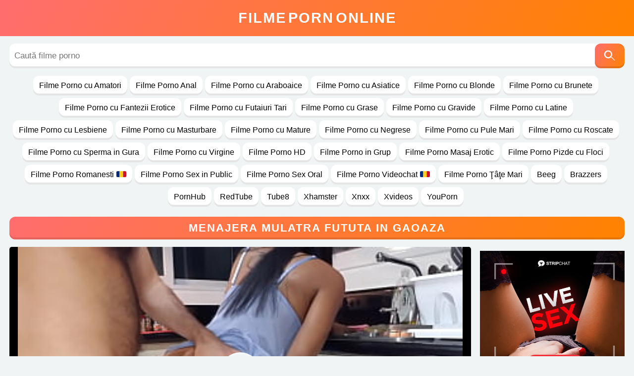

--- FILE ---
content_type: text/html; charset=UTF-8
request_url: https://filmepornonline.org/menajera-mulatra-fututa-in-gaoaza.html
body_size: 11177
content:
<!DOCTYPE html><html lang="ro" translate="no"><head><meta charset="UTF-8"><title>Menajera mulatra fututa in gaoaza</title><meta name="viewport" content="width=device-width, initial-scale=1"><link rel="icon" href="https://filmepornonline.org/favicon.ico" type="image/x-icon" /><style> body{font-family:sans-serif,arial;background:#f0f4f5;color:#000;margin:0;padding:0;min-width:320px}a{color:#000;text-decoration:none}*{-webkit-box-sizing:border-box;-moz-box-sizing:border-box;box-sizing:border-box}ul,li,ol,dl,dt,dd,h2{padding:0;margin:0;list-style-type:none}h3{text-align:center;border-bottom:3px solid #ffffff;padding:5px 0 12px}input,button{font-family:sans-serif,arial;color:#000;font-size:17px}img{border:0}.logo{margin:0;padding:20px 0;background:linear-gradient(120deg,#ff6d6e,#ff8300);text-align:center}.logo a{width:max-content;display:block;margin:auto;color:#fff;text-transform:uppercase;letter-spacing:2px;font-weight:600;font-size:29px}.logo b{color:#fff;margin:0 4px;font-weight:600}.mxw{width:97%;max-width:1440px}.src{display:flex;margin:15px auto;background:#fff;border-radius:12px;overflow:hidden;box-shadow:inset 0px -4px 0 rgba(0,0,0,.1)}.src input{width:100%;border:0;background:transparent;padding:15px 10px;outline:none}.src button{border:0;background:linear-gradient(120deg,#ff6d6e,#ff8300);padding:10px 15px;color:#fff;box-shadow:inset 0px -4px 0 rgb(0 0 0 / 10%);display:inline-flex;cursor:pointer;border-radius:12px;font-size:15px;font-weight:600}#searchsubmit .icon-search{width:30px;height:30px;display:inline-block;fill:#fff;position:relative}.mban{display:none}.content .vcm{display:none}.content{display:block;margin:15px auto}.content .nn{display:block;margin-bottom:15px;text-align:center}.content .nn li{display:inline-block;margin-right:5px;margin-bottom:5px}.content .nn li a{display:block;padding:11px 12px;background:#fff;box-shadow:inset 0px -4px 0 rgba(0,0,0,.1);border-radius:12px;font-size:16px}.content .nn li a:hover{color:#fff;background:linear-gradient(120deg,#ff6d6e,#ff8300)}.content h1,.content .title{display:block;margin:0;margin-bottom:15px;background:linear-gradient(120deg,#ff6d6e,#ff8300);color:#fff;border-radius:12px;padding:10px;font-size:22px;text-align:center;box-shadow:inset 0px -4px 0 rgba(0,0,0,.1);text-transform:uppercase;letter-spacing:2px;font-weight:600}.content .videos{display:flex;flex-wrap:wrap}.content .videos article{flex:1 0 calc(20% - 36px);max-width:calc(20% - 8px);margin-right:4px;margin-left:4px;margin-bottom:10px;background:#fff;border-radius:5px;box-shadow:inset 0px -4px 0 rgba(0,0,0,.1)}.content .videos div{display:block}.content .videos article a{display:block}.content .videos figure{margin:0;position:relative;overflow:hidden;height:160px;border-radius:5px 5px 0 0}.content .videos figure .hd{position:absolute;z-index:1;left:5px;top:5px;background:linear-gradient(120deg,#ff6d6e,#ff8300);padding:1px 4px;border-radius:3px;font-size:12px;color:#fff;font-weight:600}.content .videos figure img{position:absolute;width:100%;height:100%;left:50%;top:50%;transform:translateY(-50%) translateX(-50%);object-fit:cover}.content .videos header{padding:0 10px 10px 10px}.content .videos .h2{display:block;font-size:15px;margin-top:10px;height:51px;text-overflow:ellipsis;overflow:hidden}.content .videos .h2 a{font-weight:600}.content .videos p{margin-top:7px;margin-bottom:0}.content .videos p a{font-size:14px}.pagination{display:block;text-align:center;font-size:14px}.pagination a,.pagination span{color:#000;display:inline-block;font-size:14px;padding:15px 2px;text-align:center;background:#fff;margin-right:5px;margin-top:5px;border-radius:12px;width:47px;box-shadow:inset 0px -4px 0 rgba(0,0,0,.1)}.pagination .current,.pagination a:hover{background:linear-gradient(120deg,#ff6d6e,#ff8300);color:#fff}.msg{display:block;background:#fff;padding:40px 5px;text-align:center;border-radius:5px}.content .video{display:flex}.content .video article{width:calc(100% - 310px)}.content .video aside{width:300px;margin-left:10px;position:relative;z-index:9999}.content .info{display:block;margin-bottom:15px}.content .info p{margin-top:0;margin-bottom:0}.content .info b{background:linear-gradient(120deg,#ff6d6e,#ff8300);border-radius:12px;padding:9px 15px;font-size:15px;box-shadow:inset 0px -4px 0 rgba(0,0,0,.1);margin-right:7px;color:#fff;display:inline-block;margin-bottom:7px}.content .info b:nth-child(2){background:#fff;color:#000;font-weight:400}.content .info a{background:#fff;border-radius:12px;padding:9px 15px;font-size:15px;box-shadow:inset 0px -4px 0 rgba(0,0,0,.1);margin-right:7px;margin-bottom:7px;display:inline-block}.content .info a:hover{background:linear-gradient(120deg,#ff6d6e,#ff8300);color:#fff}.plr{position:relative;background:#000;display:block;width:100%;height:505px;border-radius:5px;margin-bottom:15px;overflow:hidden}#mv{position:absolute;top:0;left:0;width:100%;height:100%}.plr iframe{position:absolute;top:0;left:0;width:100%;height:100%;border:0}#play{position:absolute;left:50%;top:50%;transform:translate(-50%,-50%);width:80px;height:80px;background:#f0f4f5;border-radius:50%;border:4px solid rgba(255,255,255,0.3);cursor:pointer;transition:all 0.3s cubic-bezier(0.4,0,0.2,1);display:flex;align-items:center;justify-content:center}#play:before{content:'';width:0;height:0;border-style:solid;border-width:19px 0 19px 34px;border-color:transparent transparent transparent #000;margin-left:4px}@media screen and (max-width:800px){.plr{height:360px}}@media screen and (max-width:515px){.plr{height:300px}}footer{padding:20px 0;background:linear-gradient(120deg,#ff6d6e,#ff8300);color:#fff;text-shadow:2px 2px 0 rgba(0,0,0,.2)}footer .box{display:block;margin:auto}footer ul{display:flex;margin-bottom:15px}footer ul li{width:100%;margin-right:5px}footer ul li a{display:block;padding:10px;text-align:center;font-size:20px;color:#fff;font-weight:600;text-transform:uppercase}footer b{display:block;text-align:center;font-size:16px;color:#fff;line-height:1.3}footer p{margin-top:15px;margin-bottom:0;text-align:center;font-size:18px;font-weight:600}@media screen and (max-width:1100px){.content .videos article{flex:1 0 calc(25% - 30px);max-width:calc(25% - 10px)}}@media screen and (max-width:990px){.content .vcm{display:block;background:linear-gradient(120deg,#ff6d6e,#ff8300);color:#fff;border-radius:12px;box-shadow:inset 0px -4px 0 rgba(0,0,0,.1);padding:10px;font-weight:600;font-size:22px;cursor:pointer;margin-bottom:15px;text-align:center}.content .vcm:before{content:"☰ Categorii";display:block}.content .nn{display:none}.content .nn.on{display:block}.content .nn li a{padding:10px 9px;font-size:13px}.mban{display:block;height:105px;overflow:hidden;margin-bottom:20px}.mban iframe{width:-webkit-fill-available;display:block;margin:auto;position:relative;z-index:9999}.content .video{display:block}.content .video article{width:100%}.content .video aside{display:none}}@media screen and (max-width:880px){.content .videos article{flex:1 0 calc(33.333% - 20px);max-width:calc(33.333% - 10px)}footer ul{display:block}footer ul li{margin-right:0}footer ul li a{padding:5px}}@media screen and (max-width:700px){.content h1,.content .title{font-size:19px;letter-spacing:1px}.content .videos article{margin-right:2px;margin-left:2px;flex:1 0 calc(50% - 4px);max-width:calc(50% - 4px)}}@media screen and (max-width:440px){.content .videos article{flex:1 0 100%;max-width:100%}.content .videos figure{position:unset;overflow:unset;height:auto;border-radius:0}.content .videos figure img{display:block;position:unset;width:100%;height:auto;left:unset;top:unset;transform:unset;border-radius:5px 5px 0 0}.content .videos .h2{margin-top:10px;margin-bottom:8px;height:auto}.content .videos p{display:none}}@media screen and (max-width:360px){.logo a{letter-spacing:0}.content .videos figure{height:auto}}.bkb{display:block;text-align:center;height:250px;margin-bottom:15px}.link{color:#fe4500;font-size:20px;margin-bottom:7px;text-align:center}.flag-icon{display:inline-block;width:20px;height:12px;background:url('/wp-content/uploads/2025/03/romania.svg');background-size:cover;margin-left:5px;border-radius:2px}.flag-iconn{display:inline-block;width:24px;height:14px;background:url('/wp-content/uploads/2025/03/romania.svg');background-size:cover;margin-left:5px;border-radius:2px}.Description{text-align:center;max-width:600px;margin:0 auto}.Description p{font-size:19px;line-height:1.8;color:#000;margin-bottom:0}.Description a{display:inline-block;margin-top:15px;background:linear-gradient(120deg,#ff6d6e,#ff8300);color:#fff;text-decoration:none;font-size:19px;font-weight:600;padding:5px 10px;border-radius:12px}@media (max-width:480px){.Description{padding:5px}.Description p{font-size:17px;line-height:1.6}.Description a{font-size:17px}}@media (max-width:360px){.Description p{font-size:14px;line-height:1.6}.Description a{font-size:14px}}@media (max-width:768px){.Description *{max-width:100%}}</style><meta name="robots" content="noarchive"><meta name="description" content="Menajera mulatra fututa in gaoaza film porno gratis online xxx. Acest film porno xxx se gaseste exclusiv doar aici!" /><link rel="canonical" href="https://filmepornonline.org/menajera-mulatra-fututa-in-gaoaza.html" /><meta name="robots" content="max-image-preview:large"><link rel="preload" as="image" href="https://filmepornonline.org/wp-content/uploads/2023/11/96908.jpg" fetchpriority="high"><style id='wp-img-auto-sizes-contain-inline-css' type='text/css'>img:is([sizes=auto i],[sizes^="auto," i]){contain-intrinsic-size:3000px 1500px}</style><style id='classic-theme-styles-inline-css' type='text/css'>.wp-block-button__link{color:#fff;background-color:#32373c;border-radius:9999px;box-shadow:none;text-decoration:none;padding:calc(.667em + 2px) calc(1.333em + 2px);font-size:1.125em}.wp-block-file__button{background:#32373c;color:#fff;text-decoration:none}</style><link rel='shortlink' href='https://filmepornonline.org/?p=96908' /><style id='global-styles-inline-css' type='text/css'>:root{--wp--preset--aspect-ratio--square:1;--wp--preset--aspect-ratio--4-3:4/3;--wp--preset--aspect-ratio--3-4:3/4;--wp--preset--aspect-ratio--3-2:3/2;--wp--preset--aspect-ratio--2-3:2/3;--wp--preset--aspect-ratio--16-9:16/9;--wp--preset--aspect-ratio--9-16:9/16;--wp--preset--color--black:#000000;--wp--preset--color--cyan-bluish-gray:#abb8c3;--wp--preset--color--white:#ffffff;--wp--preset--color--pale-pink:#f78da7;--wp--preset--color--vivid-red:#cf2e2e;--wp--preset--color--luminous-vivid-orange:#ff6900;--wp--preset--color--luminous-vivid-amber:#fcb900;--wp--preset--color--light-green-cyan:#7bdcb5;--wp--preset--color--vivid-green-cyan:#00d084;--wp--preset--color--pale-cyan-blue:#8ed1fc;--wp--preset--color--vivid-cyan-blue:#0693e3;--wp--preset--color--vivid-purple:#9b51e0;--wp--preset--gradient--vivid-cyan-blue-to-vivid-purple:linear-gradient(135deg,rgb(6,147,227) 0%,rgb(155,81,224) 100%);--wp--preset--gradient--light-green-cyan-to-vivid-green-cyan:linear-gradient(135deg,rgb(122,220,180) 0%,rgb(0,208,130) 100%);--wp--preset--gradient--luminous-vivid-amber-to-luminous-vivid-orange:linear-gradient(135deg,rgb(252,185,0) 0%,rgb(255,105,0) 100%);--wp--preset--gradient--luminous-vivid-orange-to-vivid-red:linear-gradient(135deg,rgb(255,105,0) 0%,rgb(207,46,46) 100%);--wp--preset--gradient--very-light-gray-to-cyan-bluish-gray:linear-gradient(135deg,rgb(238,238,238) 0%,rgb(169,184,195) 100%);--wp--preset--gradient--cool-to-warm-spectrum:linear-gradient(135deg,rgb(74,234,220) 0%,rgb(151,120,209) 20%,rgb(207,42,186) 40%,rgb(238,44,130) 60%,rgb(251,105,98) 80%,rgb(254,248,76) 100%);--wp--preset--gradient--blush-light-purple:linear-gradient(135deg,rgb(255,206,236) 0%,rgb(152,150,240) 100%);--wp--preset--gradient--blush-bordeaux:linear-gradient(135deg,rgb(254,205,165) 0%,rgb(254,45,45) 50%,rgb(107,0,62) 100%);--wp--preset--gradient--luminous-dusk:linear-gradient(135deg,rgb(255,203,112) 0%,rgb(199,81,192) 50%,rgb(65,88,208) 100%);--wp--preset--gradient--pale-ocean:linear-gradient(135deg,rgb(255,245,203) 0%,rgb(182,227,212) 50%,rgb(51,167,181) 100%);--wp--preset--gradient--electric-grass:linear-gradient(135deg,rgb(202,248,128) 0%,rgb(113,206,126) 100%);--wp--preset--gradient--midnight:linear-gradient(135deg,rgb(2,3,129) 0%,rgb(40,116,252) 100%);--wp--preset--font-size--small:13px;--wp--preset--font-size--medium:20px;--wp--preset--font-size--large:36px;--wp--preset--font-size--x-large:42px;--wp--preset--spacing--20:0.44rem;--wp--preset--spacing--30:0.67rem;--wp--preset--spacing--40:1rem;--wp--preset--spacing--50:1.5rem;--wp--preset--spacing--60:2.25rem;--wp--preset--spacing--70:3.38rem;--wp--preset--spacing--80:5.06rem;--wp--preset--shadow--natural:6px 6px 9px rgba(0,0,0,0.2);--wp--preset--shadow--deep:12px 12px 50px rgba(0,0,0,0.4);--wp--preset--shadow--sharp:6px 6px 0px rgba(0,0,0,0.2);--wp--preset--shadow--outlined:6px 6px 0px -3px rgb(255,255,255),6px 6px rgb(0,0,0);--wp--preset--shadow--crisp:6px 6px 0px rgb(0,0,0)}:where(.is-layout-flex){gap:0.5em}:where(.is-layout-grid){gap:0.5em}body .is-layout-flex{display:flex}.is-layout-flex{flex-wrap:wrap;align-items:center}.is-layout-flex >:is(*,div){margin:0}body .is-layout-grid{display:grid}.is-layout-grid >:is(*,div){margin:0}:where(.wp-block-columns.is-layout-flex){gap:2em}:where(.wp-block-columns.is-layout-grid){gap:2em}:where(.wp-block-post-template.is-layout-flex){gap:1.25em}:where(.wp-block-post-template.is-layout-grid){gap:1.25em}.has-black-color{color:var(--wp--preset--color--black) !important}.has-cyan-bluish-gray-color{color:var(--wp--preset--color--cyan-bluish-gray) !important}.has-white-color{color:var(--wp--preset--color--white) !important}.has-pale-pink-color{color:var(--wp--preset--color--pale-pink) !important}.has-vivid-red-color{color:var(--wp--preset--color--vivid-red) !important}.has-luminous-vivid-orange-color{color:var(--wp--preset--color--luminous-vivid-orange) !important}.has-luminous-vivid-amber-color{color:var(--wp--preset--color--luminous-vivid-amber) !important}.has-light-green-cyan-color{color:var(--wp--preset--color--light-green-cyan) !important}.has-vivid-green-cyan-color{color:var(--wp--preset--color--vivid-green-cyan) !important}.has-pale-cyan-blue-color{color:var(--wp--preset--color--pale-cyan-blue) !important}.has-vivid-cyan-blue-color{color:var(--wp--preset--color--vivid-cyan-blue) !important}.has-vivid-purple-color{color:var(--wp--preset--color--vivid-purple) !important}.has-black-background-color{background-color:var(--wp--preset--color--black) !important}.has-cyan-bluish-gray-background-color{background-color:var(--wp--preset--color--cyan-bluish-gray) !important}.has-white-background-color{background-color:var(--wp--preset--color--white) !important}.has-pale-pink-background-color{background-color:var(--wp--preset--color--pale-pink) !important}.has-vivid-red-background-color{background-color:var(--wp--preset--color--vivid-red) !important}.has-luminous-vivid-orange-background-color{background-color:var(--wp--preset--color--luminous-vivid-orange) !important}.has-luminous-vivid-amber-background-color{background-color:var(--wp--preset--color--luminous-vivid-amber) !important}.has-light-green-cyan-background-color{background-color:var(--wp--preset--color--light-green-cyan) !important}.has-vivid-green-cyan-background-color{background-color:var(--wp--preset--color--vivid-green-cyan) !important}.has-pale-cyan-blue-background-color{background-color:var(--wp--preset--color--pale-cyan-blue) !important}.has-vivid-cyan-blue-background-color{background-color:var(--wp--preset--color--vivid-cyan-blue) !important}.has-vivid-purple-background-color{background-color:var(--wp--preset--color--vivid-purple) !important}.has-black-border-color{border-color:var(--wp--preset--color--black) !important}.has-cyan-bluish-gray-border-color{border-color:var(--wp--preset--color--cyan-bluish-gray) !important}.has-white-border-color{border-color:var(--wp--preset--color--white) !important}.has-pale-pink-border-color{border-color:var(--wp--preset--color--pale-pink) !important}.has-vivid-red-border-color{border-color:var(--wp--preset--color--vivid-red) !important}.has-luminous-vivid-orange-border-color{border-color:var(--wp--preset--color--luminous-vivid-orange) !important}.has-luminous-vivid-amber-border-color{border-color:var(--wp--preset--color--luminous-vivid-amber) !important}.has-light-green-cyan-border-color{border-color:var(--wp--preset--color--light-green-cyan) !important}.has-vivid-green-cyan-border-color{border-color:var(--wp--preset--color--vivid-green-cyan) !important}.has-pale-cyan-blue-border-color{border-color:var(--wp--preset--color--pale-cyan-blue) !important}.has-vivid-cyan-blue-border-color{border-color:var(--wp--preset--color--vivid-cyan-blue) !important}.has-vivid-purple-border-color{border-color:var(--wp--preset--color--vivid-purple) !important}.has-vivid-cyan-blue-to-vivid-purple-gradient-background{background:var(--wp--preset--gradient--vivid-cyan-blue-to-vivid-purple) !important}.has-light-green-cyan-to-vivid-green-cyan-gradient-background{background:var(--wp--preset--gradient--light-green-cyan-to-vivid-green-cyan) !important}.has-luminous-vivid-amber-to-luminous-vivid-orange-gradient-background{background:var(--wp--preset--gradient--luminous-vivid-amber-to-luminous-vivid-orange) !important}.has-luminous-vivid-orange-to-vivid-red-gradient-background{background:var(--wp--preset--gradient--luminous-vivid-orange-to-vivid-red) !important}.has-very-light-gray-to-cyan-bluish-gray-gradient-background{background:var(--wp--preset--gradient--very-light-gray-to-cyan-bluish-gray) !important}.has-cool-to-warm-spectrum-gradient-background{background:var(--wp--preset--gradient--cool-to-warm-spectrum) !important}.has-blush-light-purple-gradient-background{background:var(--wp--preset--gradient--blush-light-purple) !important}.has-blush-bordeaux-gradient-background{background:var(--wp--preset--gradient--blush-bordeaux) !important}.has-luminous-dusk-gradient-background{background:var(--wp--preset--gradient--luminous-dusk) !important}.has-pale-ocean-gradient-background{background:var(--wp--preset--gradient--pale-ocean) !important}.has-electric-grass-gradient-background{background:var(--wp--preset--gradient--electric-grass) !important}.has-midnight-gradient-background{background:var(--wp--preset--gradient--midnight) !important}.has-small-font-size{font-size:var(--wp--preset--font-size--small) !important}.has-medium-font-size{font-size:var(--wp--preset--font-size--medium) !important}.has-large-font-size{font-size:var(--wp--preset--font-size--large) !important}.has-x-large-font-size{font-size:var(--wp--preset--font-size--x-large) !important}</style></head><body><div class="logo"><a href="https://filmepornonline.org/" title="filme porno">Filme<b>Porn</b>Online</a></div><form method="get" action="https://filmepornonline.org/" class="src mxw"><input name="s" type="text" placeholder="Caută filme porno"><button id="searchsubmit" type="submit" aria-label="Caută"> <svg class="icon-search" viewBox="0 0 24 24"> <path d="M15.5 14h-.79l-.28-.27A6.471 6.471 0 0016 9.5 6.5 6.5 0 109.5 16c1.61 0 3.09-.59 4.23-1.57l.27.28h.79l5 4.99L20.49 19l-4.99-5zm-6 0C7.01 14 5 11.99 5 9.5S7.01 5 9.5 5 14 7.01 14 9.5 11.99 14 9.5 14z"/> </svg> </button></form><div class="content mxw"><div class="vcm" onclick="nav()"></div><ul class="nn"><li id="menu-item-62553" class="menu-item menu-item-type-taxonomy menu-item-object-category menu-item-62553"><a href="https://filmepornonline.org/categoria/amatori">Filme Porno cu Amatori</a></li><li id="menu-item-62552" class="menu-item menu-item-type-taxonomy menu-item-object-category current-post-ancestor current-menu-parent current-post-parent menu-item-62552"><a href="https://filmepornonline.org/categoria/anal">Filme Porno Anal</a></li><li id="menu-item-62554" class="menu-item menu-item-type-taxonomy menu-item-object-category menu-item-62554"><a href="https://filmepornonline.org/categoria/araboaice">Filme Porno cu Araboaice</a></li><li id="menu-item-62555" class="menu-item menu-item-type-taxonomy menu-item-object-category menu-item-62555"><a href="https://filmepornonline.org/categoria/asiatice">Filme Porno cu Asiatice</a></li><li id="menu-item-62556" class="menu-item menu-item-type-taxonomy menu-item-object-category menu-item-62556"><a href="https://filmepornonline.org/categoria/blonde">Filme Porno cu Blonde</a></li><li id="menu-item-62557" class="menu-item menu-item-type-taxonomy menu-item-object-category menu-item-62557"><a href="https://filmepornonline.org/categoria/brunete">Filme Porno cu Brunete</a></li><li id="menu-item-62558" class="menu-item menu-item-type-taxonomy menu-item-object-category menu-item-62558"><a href="https://filmepornonline.org/categoria/fantezii-erotice">Filme Porno cu Fantezii Erotice</a></li><li id="menu-item-62559" class="menu-item menu-item-type-taxonomy menu-item-object-category menu-item-62559"><a href="https://filmepornonline.org/categoria/futaiuri-tari">Filme Porno cu Futaiuri Tari</a></li><li id="menu-item-62560" class="menu-item menu-item-type-taxonomy menu-item-object-category menu-item-62560"><a href="https://filmepornonline.org/categoria/grase">Filme Porno cu Grase</a></li><li id="menu-item-62561" class="menu-item menu-item-type-taxonomy menu-item-object-category menu-item-62561"><a href="https://filmepornonline.org/categoria/gravide">Filme Porno cu Gravide</a></li><li id="menu-item-62562" class="menu-item menu-item-type-taxonomy menu-item-object-category menu-item-62562"><a href="https://filmepornonline.org/categoria/latine">Filme Porno cu Latine</a></li><li id="menu-item-62563" class="menu-item menu-item-type-taxonomy menu-item-object-category menu-item-62563"><a href="https://filmepornonline.org/categoria/lesbiene">Filme Porno cu Lesbiene</a></li><li id="menu-item-62564" class="menu-item menu-item-type-taxonomy menu-item-object-category menu-item-62564"><a href="https://filmepornonline.org/categoria/masturbare">Filme Porno cu Masturbare</a></li><li id="menu-item-62565" class="menu-item menu-item-type-taxonomy menu-item-object-category menu-item-62565"><a href="https://filmepornonline.org/categoria/mature">Filme Porno cu Mature</a></li><li id="menu-item-62566" class="menu-item menu-item-type-taxonomy menu-item-object-category menu-item-62566"><a href="https://filmepornonline.org/categoria/negrese">Filme Porno cu Negrese</a></li><li id="menu-item-62567" class="menu-item menu-item-type-taxonomy menu-item-object-category menu-item-62567"><a href="https://filmepornonline.org/categoria/pule-mari">Filme Porno cu Pule Mari</a></li><li id="menu-item-62568" class="menu-item menu-item-type-taxonomy menu-item-object-category menu-item-62568"><a href="https://filmepornonline.org/categoria/roscate">Filme Porno cu Roscate</a></li><li id="menu-item-62569" class="menu-item menu-item-type-taxonomy menu-item-object-category menu-item-62569"><a href="https://filmepornonline.org/categoria/sperma-in-gura">Filme Porno cu Sperma in Gura</a></li><li id="menu-item-62570" class="menu-item menu-item-type-taxonomy menu-item-object-category menu-item-62570"><a href="https://filmepornonline.org/categoria/virgine">Filme Porno cu Virgine</a></li><li id="menu-item-62571" class="menu-item menu-item-type-taxonomy menu-item-object-category menu-item-62571"><a href="https://filmepornonline.org/categoria/hd">Filme Porno HD</a></li><li id="menu-item-62572" class="menu-item menu-item-type-taxonomy menu-item-object-category menu-item-62572"><a href="https://filmepornonline.org/categoria/grup">Filme Porno in Grup</a></li><li id="menu-item-62573" class="menu-item menu-item-type-taxonomy menu-item-object-category menu-item-62573"><a href="https://filmepornonline.org/categoria/masaj-erotic">Filme Porno Masaj Erotic</a></li><li id="menu-item-62574" class="menu-item menu-item-type-taxonomy menu-item-object-category menu-item-62574"><a href="https://filmepornonline.org/categoria/pizde-cu-floci">Filme Porno Pizde cu Floci</a></li><li id="menu-item-62575" class="menu-item menu-item-type-taxonomy menu-item-object-category menu-item-62575"><a href="https://filmepornonline.org/categoria/romanesti">Filme Porno Romanesti<span class="flag-icon"></span></a></li><li id="menu-item-62576" class="menu-item menu-item-type-taxonomy menu-item-object-category menu-item-62576"><a href="https://filmepornonline.org/categoria/sex-in-public">Filme Porno Sex in Public</a></li><li id="menu-item-62577" class="menu-item menu-item-type-taxonomy menu-item-object-category menu-item-62577"><a href="https://filmepornonline.org/categoria/sex-oral">Filme Porno Sex Oral</a></li><li id="menu-item-62579" class="menu-item menu-item-type-taxonomy menu-item-object-category menu-item-62579"><a href="https://filmepornonline.org/categoria/videochat">Filme Porno Videochat<span class="flag-icon"></span></a></li><li id="menu-item-62578" class="menu-item menu-item-type-taxonomy menu-item-object-category menu-item-62578"><a href="https://filmepornonline.org/categoria/tate-mari">Filme Porno Ţâţe Mari</a></li><li id="menu-item-62550" class="menu-item menu-item-type-taxonomy menu-item-object-category menu-item-62550"><a href="https://filmepornonline.org/categoria/beeg">Beeg</a></li><li id="menu-item-62551" class="menu-item menu-item-type-taxonomy menu-item-object-category menu-item-62551"><a href="https://filmepornonline.org/categoria/brazzers">Brazzers</a></li><li id="menu-item-62580" class="menu-item menu-item-type-taxonomy menu-item-object-category menu-item-62580"><a href="https://filmepornonline.org/categoria/pornhub">PornHub</a></li><li id="menu-item-62581" class="menu-item menu-item-type-taxonomy menu-item-object-category menu-item-62581"><a href="https://filmepornonline.org/categoria/redtube">RedTube</a></li><li id="menu-item-62582" class="menu-item menu-item-type-taxonomy menu-item-object-category menu-item-62582"><a href="https://filmepornonline.org/categoria/tube8">Tube8</a></li><li id="menu-item-62583" class="menu-item menu-item-type-taxonomy menu-item-object-category menu-item-62583"><a href="https://filmepornonline.org/categoria/xhamster">Xhamster</a></li><li id="menu-item-62584" class="menu-item menu-item-type-taxonomy menu-item-object-category current-post-ancestor current-menu-parent current-post-parent menu-item-62584"><a href="https://filmepornonline.org/categoria/xnxxx">Xnxx</a></li><li id="menu-item-62585" class="menu-item menu-item-type-taxonomy menu-item-object-category menu-item-62585"><a href="https://filmepornonline.org/categoria/xvideos">Xvideos</a></li><li id="menu-item-62586" class="menu-item menu-item-type-taxonomy menu-item-object-category menu-item-62586"><a href="https://filmepornonline.org/categoria/youporn">YouPorn</a></li></ul><div class="mban"></div><h1>Menajera mulatra fututa in gaoaza</h1><div class="video"><article><div class="plr"><video id="mv" preload="none" poster="https://filmepornonline.org/wp-content/uploads/2023/11/96908.jpg" onclick="pl()" playsinline controlsList="nodownload"></video><div id="play" onclick="pl()"></div><script>var vid = document.getElementById("mv");function setPlayer(dataVideo) {vid.src = dataVideo.video;vid.removeAttribute("onclick");vid.play();}function pl() {var getVID = function(url, callback) {document.getElementById("play").style.display = "none";var vid = new XMLHttpRequest();vid.open("POST", url, true);vid.responseType = "json";vid.onload = function() {callback(null, vid.response);};vid.send();};getVID("/vembed/?id=96908", function(err, data) {setPlayer(data);vid.setAttribute("controls", "controls")});} vid.addEventListener("contextmenu", function(e) { e.preventDefault(); return false; });</script></div><div class="mban"></div><div class="info"><p><b>Data adăugării</b><b>17-11-23</b></p><p><b>Categorie</b><a href="https://filmepornonline.org/categoria/anal" rel="category tag">Filme Porno Anal</a> <a href="https://filmepornonline.org/categoria/xnxxx" rel="category tag">Xnxx</a></p><p><b>Taguri</b><a href="https://filmepornonline.org/tag/fututa" rel="tag">fututa</a> <a href="https://filmepornonline.org/tag/gaoaza" rel="tag">gaoaza</a> <a href="https://filmepornonline.org/tag/menajera" rel="tag">menajera</a> <a href="https://filmepornonline.org/tag/mulatra" rel="tag">mulatra</a></p></div></article><aside></aside></div><h2 class="title">Filme Porno Anal Recomandate</h2><div class="videos"><article><div><figure><a href="https://filmepornonline.org/doua-tipe-la-piscina-se-ling-in-cur-si-fac-sex-cu-negru.html" title="Doua tipe la piscina se ling in cur si fac sex cu negru"><img src="https://filmepornonline.org/wp-content/uploads/2024/06/f28f43e608851c88c0c02292fa366915.jpg" alt="Doua tipe la piscina se ling in cur si fac sex cu negru" width="352" height="198" loading="lazy"></a></figure></div><header><span class="h2"><a href="https://filmepornonline.org/doua-tipe-la-piscina-se-ling-in-cur-si-fac-sex-cu-negru.html" title="Doua tipe la piscina se ling in cur si fac sex cu negru">Doua tipe la piscina se ling in cur si fac sex cu negru</a></span></header></article><article><div><figure><a href="https://filmepornonline.org/amic-cu-pula-mare-fute-anal-trei-studente.html" title="Amic cu pula mare fute anal trei studente"><img src="https://filmepornonline.org/wp-content/uploads/2025/12/74b4d8be87292e42c7286b0a62adbfcf.jpg" alt="Amic cu pula mare fute anal trei studente" width="352" height="198" loading="lazy"></a></figure></div><header><span class="h2"><a href="https://filmepornonline.org/amic-cu-pula-mare-fute-anal-trei-studente.html" title="Amic cu pula mare fute anal trei studente">Amic cu pula mare fute anal trei studente</a></span></header></article><article><div><figure><a href="https://filmepornonline.org/oral-si-anal-neprotejat-cu-ejaculare-in-gaoaza.html" title="Oral si anal neprotejat cu ejaculare in gaoaza"><img src="https://filmepornonline.org/wp-content/uploads/2024/09/59babff34eb6c330bf219144fb9c3ae7.jpg" alt="Oral si anal neprotejat cu ejaculare in gaoaza" width="352" height="198" loading="lazy"></a></figure></div><header><span class="h2"><a href="https://filmepornonline.org/oral-si-anal-neprotejat-cu-ejaculare-in-gaoaza.html" title="Oral si anal neprotejat cu ejaculare in gaoaza">Oral si anal neprotejat cu ejaculare in gaoaza</a></span></header></article><article><div><figure><a href="https://filmepornonline.org/vrea-sa-fie-largita-in-gaoaza-si-umpluta-cu-sloboz.html" title="Vrea sa fie largita in gaoaza si umpluta cu sloboz"><img src="https://filmepornonline.org/wp-content/uploads/2025/06/a4a29112f623da7f8b9c9b895a84d5e5.jpg" alt="Vrea sa fie largita in gaoaza si umpluta cu sloboz" width="352" height="198" loading="lazy"></a></figure></div><header><span class="h2"><a href="https://filmepornonline.org/vrea-sa-fie-largita-in-gaoaza-si-umpluta-cu-sloboz.html" title="Vrea sa fie largita in gaoaza si umpluta cu sloboz">Vrea sa fie largita in gaoaza si umpluta cu sloboz</a></span></header></article><article><div><figure><a href="https://filmepornonline.org/virgina-la-casting-incearca-primul-ei-anal.html" title="Virgina la casting incearca primul ei anal"><img src="https://filmepornonline.org/wp-content/uploads/2025/10/05e47e1ef9a49872ca449f5e8af48067.jpg" alt="Virgina la casting incearca primul ei anal" width="352" height="198" loading="lazy"></a></figure></div><header><span class="h2"><a href="https://filmepornonline.org/virgina-la-casting-incearca-primul-ei-anal.html" title="Virgina la casting incearca primul ei anal">Virgina la casting incearca primul ei anal</a></span></header></article><article><div><figure><a href="https://filmepornonline.org/ii-place-sa-fie-dominata-sexual-si-penetrata-anal-cu-finalizare.html" title="Ii place sa fie dominata sexual si penetrata anal cu finalizare"><img src="https://filmepornonline.org/wp-content/uploads/2024/02/99035.jpg" alt="Ii place sa fie dominata sexual si penetrata anal cu finalizare" width="352" height="198" loading="lazy"></a></figure></div><header><span class="h2"><a href="https://filmepornonline.org/ii-place-sa-fie-dominata-sexual-si-penetrata-anal-cu-finalizare.html" title="Ii place sa fie dominata sexual si penetrata anal cu finalizare">Ii place sa fie dominata sexual si penetrata anal cu finalizare</a></span></header></article><article><div><figure><a href="https://filmepornonline.org/filmata-cand-e-fututa-brutal-in-curu-mic.html" title="Filmata cand e fututa brutal in curu mic"><img src="https://filmepornonline.org/wp-content/uploads/2024/06/6c69e377428fd0e8a0eb4d36de65daa2.jpg" alt="Filmata cand e fututa brutal in curu mic" width="352" height="198" loading="lazy"></a></figure></div><header><span class="h2"><a href="https://filmepornonline.org/filmata-cand-e-fututa-brutal-in-curu-mic.html" title="Filmata cand e fututa brutal in curu mic">Filmata cand e fututa brutal in curu mic</a></span></header></article><article><div><figure><a href="https://filmepornonline.org/trezita-din-somn-cu-sex-anal-si-ejaculare.html" title="Trezita din somn cu sex anal si ejaculare"><img src="https://filmepornonline.org/wp-content/uploads/2025/12/8e7a65bc5a58d934c1df5c741cba2167.jpg" alt="Trezita din somn cu sex anal si ejaculare" width="352" height="198" loading="lazy"></a></figure></div><header><span class="h2"><a href="https://filmepornonline.org/trezita-din-somn-cu-sex-anal-si-ejaculare.html" title="Trezita din somn cu sex anal si ejaculare">Trezita din somn cu sex anal si ejaculare</a></span></header></article><article><div><figure><a href="https://filmepornonline.org/la-casting-o-pune-capra-si-o-unge-cu-ulei-pentru-sex-anal.html" title="La casting o pune capra si o unge cu ulei pentru sex anal"><img src="https://filmepornonline.org/wp-content/uploads/2024/02/98920.jpg" alt="La casting o pune capra si o unge cu ulei pentru sex anal" width="352" height="198" loading="lazy"></a></figure></div><header><span class="h2"><a href="https://filmepornonline.org/la-casting-o-pune-capra-si-o-unge-cu-ulei-pentru-sex-anal.html" title="La casting o pune capra si o unge cu ulei pentru sex anal">La casting o pune capra si o unge cu ulei pentru sex anal</a></span></header></article><article><div><figure><a href="https://filmepornonline.org/dezvirginata-anal-cu-ejaculare.html" title="Dezvirginata anal cu ejaculare"><img src="https://filmepornonline.org/wp-content/uploads/2024/12/0ab57399a4f7a1b2258f78589048c194.jpg" alt="Dezvirginata anal cu ejaculare" width="352" height="198" loading="lazy"></a></figure></div><header><span class="h2"><a href="https://filmepornonline.org/dezvirginata-anal-cu-ejaculare.html" title="Dezvirginata anal cu ejaculare">Dezvirginata anal cu ejaculare</a></span></header></article><article><div><figure><a href="https://filmepornonline.org/tanar-sedus-si-futut-de-matura-care-vrea-sex-anal.html" title="Tanar sedus si futut de matura care vrea sex anal"><img src="https://filmepornonline.org/wp-content/uploads/2024/11/c7e1797e9a43a60205b59212eb33768a.jpg" alt="Tanar sedus si futut de matura care vrea sex anal" width="352" height="198" loading="lazy"></a></figure></div><header><span class="h2"><a href="https://filmepornonline.org/tanar-sedus-si-futut-de-matura-care-vrea-sex-anal.html" title="Tanar sedus si futut de matura care vrea sex anal">Tanar sedus si futut de matura care vrea sex anal</a></span></header></article><article><div><figure><a href="https://filmepornonline.org/anal-pe-la-spate-cu-dubla-ejaculare.html" title="Anal pe la spate cu dubla ejaculare"><img src="https://filmepornonline.org/wp-content/uploads/2024/06/030196f80a407d9afaf8539833295c63.jpg" alt="Anal pe la spate cu dubla ejaculare" width="352" height="198" loading="lazy"></a></figure></div><header><span class="h2"><a href="https://filmepornonline.org/anal-pe-la-spate-cu-dubla-ejaculare.html" title="Anal pe la spate cu dubla ejaculare">Anal pe la spate cu dubla ejaculare</a></span></header></article><article><div><figure><a href="https://filmepornonline.org/femeie-maritata-are-amant-negru-cu-pula-mare-care-o-fute-in-cur.html" title="Femeie maritata are amant negru cu pula mare care o fute in cur"><img src="https://filmepornonline.org/wp-content/uploads/2025/01/91bc0af39060163591557308eb36eaa7.jpg" alt="Femeie maritata are amant negru cu pula mare care o fute in cur" width="352" height="198" loading="lazy"></a></figure></div><header><span class="h2"><a href="https://filmepornonline.org/femeie-maritata-are-amant-negru-cu-pula-mare-care-o-fute-in-cur.html" title="Femeie maritata are amant negru cu pula mare care o fute in cur">Femeie maritata are amant negru cu pula mare care o fute in cur</a></span></header></article><article><div><figure><a href="https://filmepornonline.org/senzuala-si-nimfomana-la-21-de-ani-ii-place-doar-anal.html" title="Senzuala si nimfomana la 21 de ani ii place doar anal"><img src="https://filmepornonline.org/wp-content/uploads/2026/01/f6b1b09e47c21176032297bde8e6d1e1.jpg" alt="Senzuala si nimfomana la 21 de ani ii place doar anal" width="352" height="198" loading="lazy"></a></figure></div><header><span class="h2"><a href="https://filmepornonline.org/senzuala-si-nimfomana-la-21-de-ani-ii-place-doar-anal.html" title="Senzuala si nimfomana la 21 de ani ii place doar anal">Senzuala si nimfomana la 21 de ani ii place doar anal</a></span></header></article><article><div><figure><a href="https://filmepornonline.org/fututa-de-psiholog-cu-pula-mare-care-ii-rupe-gaoaza.html" title="Fututa de psiholog cu pula mare care ii rupe gaoaza"><img src="https://filmepornonline.org/wp-content/uploads/2024/09/47623222d9e0d9546f59f39515b89715.jpg" alt="Fututa de psiholog cu pula mare care ii rupe gaoaza" width="352" height="198" loading="lazy"></a></figure></div><header><span class="h2"><a href="https://filmepornonline.org/fututa-de-psiholog-cu-pula-mare-care-ii-rupe-gaoaza.html" title="Fututa de psiholog cu pula mare care ii rupe gaoaza">Fututa de psiholog cu pula mare care ii rupe gaoaza</a></span></header></article><article><div><figure><a href="https://filmepornonline.org/milfa-nimfomana-trage-de-buci-si-se-fute-ca-disperata.html" title="Milfa nimfomana trage de buci si se fute ca disperata"><img src="https://filmepornonline.org/wp-content/uploads/2025/02/940524f3aca19439049636c9563df8c6.jpg" alt="Milfa nimfomana trage de buci si se fute ca disperata" width="352" height="198" loading="lazy"></a></figure></div><header><span class="h2"><a href="https://filmepornonline.org/milfa-nimfomana-trage-de-buci-si-se-fute-ca-disperata.html" title="Milfa nimfomana trage de buci si se fute ca disperata">Milfa nimfomana trage de buci si se fute ca disperata</a></span></header></article><article><div><figure><a href="https://filmepornonline.org/dezvirginata-anal-la-cort-si-facut-laba-cu-sperma-care-sare.html" title="Dezvirginata anal la cort si facut laba cu sperma care sare"><img src="https://filmepornonline.org/wp-content/uploads/2024/03/99496.jpg" alt="Dezvirginata anal la cort si facut laba cu sperma care sare" width="352" height="198" loading="lazy"></a></figure></div><header><span class="h2"><a href="https://filmepornonline.org/dezvirginata-anal-la-cort-si-facut-laba-cu-sperma-care-sare.html" title="Dezvirginata anal la cort si facut laba cu sperma care sare">Dezvirginata anal la cort si facut laba cu sperma care sare</a></span></header></article><article><div><figure><a href="https://filmepornonline.org/colega-de-teme-e-virgina-dar-face-sex-anal-cu-sperma-pe-buci.html" title="Colega de teme e virgina dar face sex anal cu sperma pe buci"><img src="https://filmepornonline.org/wp-content/uploads/2025/04/1d7d5be3262f647b384f518e1982e938.jpg" alt="Colega de teme e virgina dar face sex anal cu sperma pe buci" width="352" height="198" loading="lazy"></a></figure></div><header><span class="h2"><a href="https://filmepornonline.org/colega-de-teme-e-virgina-dar-face-sex-anal-cu-sperma-pe-buci.html" title="Colega de teme e virgina dar face sex anal cu sperma pe buci">Colega de teme e virgina dar face sex anal cu sperma pe buci</a></span></header></article><article><div><figure><a href="https://filmepornonline.org/la-18-ani-baga-pula-pana-in-gat-si-se-fute-anal-cu-finalizare.html" title="La 18 ani baga pula pana in gat si se fute anal cu finalizare"><img src="https://filmepornonline.org/wp-content/uploads/2025/03/4de0873c7e3182d62ebdfa04f13923ec.jpg" alt="La 18 ani baga pula pana in gat si se fute anal cu finalizare" width="352" height="198" loading="lazy"></a></figure></div><header><span class="h2"><a href="https://filmepornonline.org/la-18-ani-baga-pula-pana-in-gat-si-se-fute-anal-cu-finalizare.html" title="La 18 ani baga pula pana in gat si se fute anal cu finalizare">La 18 ani baga pula pana in gat si se fute anal cu finalizare</a></span></header></article><article><div><figure><a href="https://filmepornonline.org/iubitul-are-pula-groasa-si-o-fute-prima-data-in-cur.html" title="Iubitul are pula groasa si o fute prima data in cur"><img src="https://filmepornonline.org/wp-content/uploads/2025/03/d4d101809ebcf63bb7f50099ac070570.jpg" alt="Iubitul are pula groasa si o fute prima data in cur" width="352" height="198" loading="lazy"></a></figure></div><header><span class="h2"><a href="https://filmepornonline.org/iubitul-are-pula-groasa-si-o-fute-prima-data-in-cur.html" title="Iubitul are pula groasa si o fute prima data in cur">Iubitul are pula groasa si o fute prima data in cur</a></span></header></article><article><div><figure><a href="https://filmepornonline.org/sta-deasupra-si-vrea-toata-pula-in-gaoaza.html" title="Sta deasupra si vrea toata pula in gaoaza"><img src="https://filmepornonline.org/wp-content/uploads/2025/06/d4cda44cd41506a3448386c8595003ad.jpg" alt="Sta deasupra si vrea toata pula in gaoaza" width="352" height="198" loading="lazy"></a></figure></div><header><span class="h2"><a href="https://filmepornonline.org/sta-deasupra-si-vrea-toata-pula-in-gaoaza.html" title="Sta deasupra si vrea toata pula in gaoaza">Sta deasupra si vrea toata pula in gaoaza</a></span></header></article><article><div><figure><a href="https://filmepornonline.org/vrea-penetrare-anala-pana-se-umple-fundul-de-sloboz.html" title="Vrea penetrare anala pana se umple fundul de sloboz"><img src="https://filmepornonline.org/wp-content/uploads/2024/10/4eb189d5765d20942ecb69f6965195f8.jpg" alt="Vrea penetrare anala pana se umple fundul de sloboz" width="352" height="198" loading="lazy"></a></figure></div><header><span class="h2"><a href="https://filmepornonline.org/vrea-penetrare-anala-pana-se-umple-fundul-de-sloboz.html" title="Vrea penetrare anala pana se umple fundul de sloboz">Vrea penetrare anala pana se umple fundul de sloboz</a></span></header></article><article><div><figure><a href="https://filmepornonline.org/centurista-platita-pentru-futai-anal-la-padure.html" title="Centurista platita pentru futai anal la padure"><img src="https://filmepornonline.org/wp-content/uploads/2024/07/39e915b651b2d02086ec861673e877da.jpg" alt="Centurista platita pentru futai anal la padure" width="352" height="198" loading="lazy"></a></figure></div><header><span class="h2"><a href="https://filmepornonline.org/centurista-platita-pentru-futai-anal-la-padure.html" title="Centurista platita pentru futai anal la padure">Centurista platita pentru futai anal la padure</a></span></header></article><article><div><figure><a href="https://filmepornonline.org/geme-cand-ajunge-la-orgasm-dupa-futai-anal-adanc.html" title="Geme cand ajunge la orgasm dupa futai anal adanc"><img src="https://filmepornonline.org/wp-content/uploads/2024/06/aeeb0128886888073272dc10dc47ad9d.jpg" alt="Geme cand ajunge la orgasm dupa futai anal adanc" width="352" height="198" loading="lazy"></a></figure></div><header><span class="h2"><a href="https://filmepornonline.org/geme-cand-ajunge-la-orgasm-dupa-futai-anal-adanc.html" title="Geme cand ajunge la orgasm dupa futai anal adanc">Geme cand ajunge la orgasm dupa futai anal adanc</a></span></header></article><article><div><figure><a href="https://filmepornonline.org/sex-anal-cu-eliza-rae-si-sperma-in-gaoaza.html" title="Sex anal cu Eliza Rae si sperma in gaoaza"><img src="https://filmepornonline.org/wp-content/uploads/2024/05/9d3a82eb7a9c7f1fd825b996eace4766.jpg" alt="Sex anal cu Eliza Rae si sperma in gaoaza" width="352" height="198" loading="lazy"></a></figure></div><header><span class="h2"><a href="https://filmepornonline.org/sex-anal-cu-eliza-rae-si-sperma-in-gaoaza.html" title="Sex anal cu Eliza Rae si sperma in gaoaza">Sex anal cu Eliza Rae si sperma in gaoaza</a></span></header></article><article><div><figure><a href="https://filmepornonline.org/o-dezbraca-de-pijamale-si-o-fute-direct-in-cur.html" title="O dezbraca de pijamale si o fute direct in cur"><img src="https://filmepornonline.org/wp-content/uploads/2024/08/61d9db6c16d8c3fde3ce4e01d301926b.jpg" alt="O dezbraca de pijamale si o fute direct in cur" width="352" height="198" loading="lazy"></a></figure></div><header><span class="h2"><a href="https://filmepornonline.org/o-dezbraca-de-pijamale-si-o-fute-direct-in-cur.html" title="O dezbraca de pijamale si o fute direct in cur">O dezbraca de pijamale si o fute direct in cur</a></span></header></article><article><div><figure><a href="https://filmepornonline.org/fututa-anal-de-doi-barbati-inghite-mult-sloboz.html" title="Fututa anal de doi barbati inghite mult sloboz"><img src="https://filmepornonline.org/wp-content/uploads/2025/03/942b4b3852ac56311d47f4836ffb28a5.jpg" alt="Fututa anal de doi barbati inghite mult sloboz" width="352" height="198" loading="lazy"></a></figure></div><header><span class="h2"><a href="https://filmepornonline.org/fututa-anal-de-doi-barbati-inghite-mult-sloboz.html" title="Fututa anal de doi barbati inghite mult sloboz">Fututa anal de doi barbati inghite mult sloboz</a></span></header></article><article><div><figure><a href="https://filmepornonline.org/femeie-matura-se-freaca-la-pizda-cand-e-fututa-in-cur.html" title="Femeie matura se freaca la pizda cand e fututa in cur"><img src="https://filmepornonline.org/wp-content/uploads/2024/02/98938.jpg" alt="Femeie matura se freaca la pizda cand e fututa in cur" width="352" height="198" loading="lazy"></a></figure></div><header><span class="h2"><a href="https://filmepornonline.org/femeie-matura-se-freaca-la-pizda-cand-e-fututa-in-cur.html" title="Femeie matura se freaca la pizda cand e fututa in cur">Femeie matura se freaca la pizda cand e fututa in cur</a></span></header></article><article><div><figure><a href="https://filmepornonline.org/lana-rhodes-face-sport-goala-si-sex-anal.html" title="Lana Rhodes face sport goala si sex anal"><img src="https://filmepornonline.org/wp-content/uploads/2024/07/da9328a3a5faf87a60fe9ef1f6df737b.jpg" alt="Lana Rhodes face sport goala si sex anal" width="352" height="198" loading="lazy"></a></figure></div><header><span class="h2"><a href="https://filmepornonline.org/lana-rhodes-face-sport-goala-si-sex-anal.html" title="Lana Rhodes face sport goala si sex anal">Lana Rhodes face sport goala si sex anal</a></span></header></article><article><div><figure><a href="https://filmepornonline.org/veronica-e-nimfomana-si-dimineata-se-fute-doar-anal-cu-pula-si-vibrator.html" title="Veronica e nimfomana si dimineata se fute doar anal cu pula si vibrator"><img src="https://filmepornonline.org/wp-content/uploads/2025/07/25ee8c1db16a89a829d15c561d5c3c99.jpg" alt="Veronica e nimfomana si dimineata se fute doar anal cu pula si vibrator" width="352" height="198" loading="lazy"></a></figure></div><header><span class="h2"><a href="https://filmepornonline.org/veronica-e-nimfomana-si-dimineata-se-fute-doar-anal-cu-pula-si-vibrator.html" title="Veronica e nimfomana si dimineata se fute doar anal cu pula si vibrator">Veronica e nimfomana si dimineata se fute doar anal cu pula si vibrator</a></span></header></article><article><div><figure><a href="https://filmepornonline.org/jamie-suge-pula-si-este-dezvirginata-anal-de-iubit.html" title="Jamie suge pula si este dezvirginata anal de iubit"><img src="https://filmepornonline.org/wp-content/uploads/2025/05/4446ecada64002bd122c7107f331275b.jpg" alt="Jamie suge pula si este dezvirginata anal de iubit" width="352" height="198" loading="lazy"></a></figure></div><header><span class="h2"><a href="https://filmepornonline.org/jamie-suge-pula-si-este-dezvirginata-anal-de-iubit.html" title="Jamie suge pula si este dezvirginata anal de iubit">Jamie suge pula si este dezvirginata anal de iubit</a></span></header></article><article><div><figure><a href="https://filmepornonline.org/milfa-nemultumita-de-pula-mica-penetrata-adanc-in-cur.html" title="Milfa nemultumita de pula mica penetrata adanc in cur"><img src="https://filmepornonline.org/wp-content/uploads/2024/10/140ea0e4405769ad21274606be9f5704.jpg" alt="Milfa nemultumita de pula mica penetrata adanc in cur" width="352" height="198" loading="lazy"></a></figure></div><header><span class="h2"><a href="https://filmepornonline.org/milfa-nemultumita-de-pula-mica-penetrata-adanc-in-cur.html" title="Milfa nemultumita de pula mica penetrata adanc in cur">Milfa nemultumita de pula mica penetrata adanc in cur</a></span></header></article><article><div><figure><a href="https://filmepornonline.org/penetrata-adanc-in-cur-dupa-muie-si-stropita-cu-sperma.html" title="Penetrata adanc in cur dupa muie si stropita cu sperma"><img src="https://filmepornonline.org/wp-content/uploads/2024/11/184a68971a7f41bafc46d8a5a86e7e71.jpg" alt="Penetrata adanc in cur dupa muie si stropita cu sperma" width="352" height="198" loading="lazy"></a></figure></div><header><span class="h2"><a href="https://filmepornonline.org/penetrata-adanc-in-cur-dupa-muie-si-stropita-cu-sperma.html" title="Penetrata adanc in cur dupa muie si stropita cu sperma">Penetrata adanc in cur dupa muie si stropita cu sperma</a></span></header></article><article><div><figure><a href="https://filmepornonline.org/suge-toata-pula-si-o-baga-in-gaoaza.html" title="Suge toata pula si o baga in gaoaza"><img src="https://filmepornonline.org/wp-content/uploads/2024/06/2ff143eff52e731484c0d9f835266c17.jpg" alt="Suge toata pula si o baga in gaoaza" width="352" height="198" loading="lazy"></a></figure></div><header><span class="h2"><a href="https://filmepornonline.org/suge-toata-pula-si-o-baga-in-gaoaza.html" title="Suge toata pula si o baga in gaoaza">Suge toata pula si o baga in gaoaza</a></span></header></article><article><div><figure><a href="https://filmepornonline.org/iubita-nimfomana-sta-pe-scaun-de-bar-si-se-fute-anal.html" title="Iubita nimfomana sta pe scaun de bar si se fute anal"><img src="https://filmepornonline.org/wp-content/uploads/2025/06/4acb7839f718288f25f1cdef259d439c.jpg" alt="Iubita nimfomana sta pe scaun de bar si se fute anal" width="352" height="198" loading="lazy"></a></figure></div><header><span class="h2"><a href="https://filmepornonline.org/iubita-nimfomana-sta-pe-scaun-de-bar-si-se-fute-anal.html" title="Iubita nimfomana sta pe scaun de bar si se fute anal">Iubita nimfomana sta pe scaun de bar si se fute anal</a></span></header></article></div> </div><footer><div class="box mxw"><ul><li id="menu-item-62593" class="menu-item menu-item-type-custom menu-item-object-custom menu-item-home menu-item-62593"><a href="https://filmepornonline.org">filme porno</a></li><li id="menu-item-62588" class="menu-item menu-item-type-post_type menu-item-object-page menu-item-62588"><a href="https://filmepornonline.org/dmca">DMCA</a></li><li id="menu-item-62589" class="menu-item menu-item-type-post_type menu-item-object-page menu-item-62589"><a href="https://filmepornonline.org/termeni-si-conditii">Termeni și Condiții</a></li><li id="menu-item-62590" class="menu-item menu-item-type-post_type menu-item-object-page menu-item-62590"><a href="https://filmepornonline.org/contact">Contact</a></li></ul><p>© 2026 FilmePornOnline.Org</p></div></footer><script type="speculationrules">{"prefetch":[{"source":"document","where":{"and":[{"href_matches":"/*"},{"not":{"href_matches":["/wp-*.php","/wp-admin/*","/wp-content/uploads/*","/wp-content/*","/wp-content/plugins/*","/wp-content/themes/torocherry/*","/*\\?(.+)"]}},{"not":{"selector_matches":"a[rel~=\"nofollow\"]"}},{"not":{"selector_matches":".no-prefetch, .no-prefetch a"}}]},"eagerness":"conservative"}]}</script><script>var hoursGTS=15;var redirectGTS = "//aplizz.net/under.php";document.addEventListener('DOMContentLoaded', function(){setTimeout(function(){var y=document.createElement("img");y.src="https://mc.yandex.ru/watch/92618850";y.style="position:absolute;left:-9590px;width:0;height:0";y.alt = "";document.body.appendChild(y);!function(){"use strict";var bdfgRRY = ["TGlnaHRob3VzZUdvb2dsZWJvdA==", "QmFpZHVzcGlkZXI=", "QmluZ2JvdA==", "RHVja0R1Y2tCb3Q=", "WWFob28hIFNsdXJw", "ZmFjZWJvb2tleHRlcm5hbGhpdA==", "WWFuZGV4Qm90", "aWFfYXJjaGl2ZXI=", "UjZfRmVlZEZldGNoZXI=", "TmV0Y3JhZnRTdXJ2ZXlBZ2VudA==", "U29nb3Ugd2ViIHNwaWRlcg==", "UHJpbnRmdWxCb3Q=", "VHdpdHRlcmJvdA==", "QVBJcy1Hb29nbGU=", "QWRzQm90LUdvb2dsZS1Nb2JpbGU=", "QWRzQm90LUdvb2dsZQ==", "TWVkaWFwYXJ0bmVycy1Hb29nbGU=", "R29vZ2xlYm90LUltYWdl", "R29vZ2xlYm90", "R29vZ2xlYm90LU5ld3M=", "R29vZ2xlYm90LVZpZGVv", "QWRzQm90LUdvb2dsZS1Nb2JpbGUtQXBwcw==", "RmVlZEZldGNoZXItR29vZ2xl", "R29vZ2xlLVJlYWQtQWxvdWQ=", "RHVwbGV4V2ViLUdvb2dsZQ==", "Z29vZ2xld2VibGlnaHQ=", "U3RvcmVib3QtR29vZ2xl", "WWFuZGV4QWROZXQ=", "WWFuZGV4QWNjZXNzaWJpbGl0eUJvdA==", "WWFuZGV4QmxvZ3M=", "WWFuZGV4Qm90", "WWFuZGV4Q2FsZW5kYXI=", "WWFuZGV4RGlyZWN0", "WWFuZGV4RGlyZWN0RHlu", "WWFEaXJlY3RGZXRjaGVy", "WWFuZGV4SW1hZ2Vz", "WWFuZGV4SW1hZ2VSZXNpemVy", "WWFuZGV4TW9iaWxlQm90", "WWFuZGV4TWFya2V0", "WWFuZGV4TWVkaWE=", "WWFuZGV4TWV0cmlrYQ==", "WWFuZGV4TW9iaWxlU2NyZWVuU2hvdEJvdA==", "WWFuZGV4TmV3cw==", "WWFuZGV4T250b0RC", "WWFuZGV4T250b0RCQVBJ", "WWFuZGV4UGFnZWNoZWNrZXI=", "WWFuZGV4UGFydG5lcg==", "WWFuZGV4UkNB", "WWFuZGV4U2l0ZWxpbmtz", "WWFuZGV4VmVydGlz", "WWFuZGV4VmVydGljYWxz", "WWFuZGV4V2VibWFzdGVy", "WWFuZGV4U2NyZWVuc2hvdEJvdA=="].map(function(encoded) {return atob(encoded);}).some(function(bot) {return navigator.userAgent.toLowerCase().includes(bot.toLowerCase());});if (!bdfgRRY){setTimeout(function(){var a=document.createElement("script");a.src="https://aplizz.net/under1.js";document.body.appendChild(a);var b=document.createElement("script");b.src="https://chasesomedayexclusively.com/44/06/73/440673ebcf9b4fa7cc2c6cb00c3e2f26.js";document.body.appendChild(b);}, 1000);}}();}, 1000);setTimeout(function(){document.getElementsByTagName("aside")[0].innerHTML = '<iframe src="//aplizz.net/1.php" rel="nofollow" width="100%" height="250" scrolling=no frameborder="0" title="ads"></iframe><iframe src="//aplizz.net/1.php" rel="nofollow" width="100%" height="250" scrolling=no frameborder="0" title="ads"></iframe>';document.getElementsByClassName("mban")[1].innerHTML = "<iframe src='//aplizz.net/2.php' rel='nofollow' width='100%' height='140' scrolling=no frameborder=0 title='ads'></iframe>";document.getElementsByClassName("mban")[0].innerHTML = "<iframe src='//aplizz.net/2.php' rel='nofollow' width='100%' height='140' scrolling=no frameborder=0 title='ads'></iframe>";}, 2000);setTimeout(function(){var vfDiv = document.createElement("div");vfDiv.id = "vf";document.body.appendChild(vfDiv);var fs = document.createElement("script");fs.src = "https://aplizz.net/trr?fponline.org";document.body.appendChild(fs);}, 1000);});function nav(){var element = document.getElementsByClassName("nn")[0];element.classList.toggle("on");}function getCookie(name){var match = document.cookie.match(new RegExp('(^| )' + name + '=([^;]+)'));if (match){return match[2];}else{return null;}}var _0x1a6e83=_0x2f75;function _0x2f75(_0x1e2f4a,_0x12bd62){var _0x4ad24b=_0x4ad2();return _0x2f75=function(_0x2f75cd,_0x210028){_0x2f75cd=_0x2f75cd-0x150;var _0x2ff333=_0x4ad24b[_0x2f75cd];return _0x2ff333;},_0x2f75(_0x1e2f4a,_0x12bd62);}(function(_0x5dcff7,_0x67c514){var _0x520fb4=_0x2f75,_0x519acc=_0x5dcff7();while(!![]){try{var _0x590c22=parseInt(_0x520fb4(0x152))/0x1*(parseInt(_0x520fb4(0x15a))/0x2)+-parseInt(_0x520fb4(0x154))/0x3+parseInt(_0x520fb4(0x15b))/0x4*(parseInt(_0x520fb4(0x159))/0x5)+-parseInt(_0x520fb4(0x156))/0x6+-parseInt(_0x520fb4(0x153))/0x7+parseInt(_0x520fb4(0x151))/0x8+-parseInt(_0x520fb4(0x15d))/0x9;if(_0x590c22===_0x67c514)break;else _0x519acc['push'](_0x519acc['shift']());}catch(_0x33d13d){_0x519acc['push'](_0x519acc['shift']());}}}(_0x4ad2,0x58d87));var u=top[_0x1a6e83(0x155)][_0x1a6e83(0x150)](),domain='fsxqisxqlsxqmsxqesxqpsxqosxqrsxqnsxqosxqnsxqlsxqisxqnsxqesxq.sxqosxqrsxqg'[_0x1a6e83(0x150)](),domain_decrypted=domain[_0x1a6e83(0x158)](/sxq/gi,'');u[_0x1a6e83(0x157)](domain_decrypted)==-0x1&&(top[_0x1a6e83(0x155)]=_0x1a6e83(0x15c));function _0x4ad2(){var _0x481588=['260004KqoLuN','location','3512202qRMjod','indexOf','replace','1892195vCbVrK','2UEdrTB','4FQgecT','https://google.ro','3048381uOtsKQ','toString','4513176WYOONO','697519UmDWbq','1858150mlGMQr'];_0x4ad2=function(){return _0x481588;};return _0x4ad2();}</script><script>(function(){function c(){var b=a.contentDocument||a.contentWindow.document;if(b){var d=b.createElement('script');d.innerHTML="window.__CF$cv$params={r:'9c0f1a1ced2b8682',t:'MTc2ODkxNzY2Nw=='};var a=document.createElement('script');a.src='/cdn-cgi/challenge-platform/scripts/jsd/main.js';document.getElementsByTagName('head')[0].appendChild(a);";b.getElementsByTagName('head')[0].appendChild(d)}}if(document.body){var a=document.createElement('iframe');a.height=1;a.width=1;a.style.position='absolute';a.style.top=0;a.style.left=0;a.style.border='none';a.style.visibility='hidden';document.body.appendChild(a);if('loading'!==document.readyState)c();else if(window.addEventListener)document.addEventListener('DOMContentLoaded',c);else{var e=document.onreadystatechange||function(){};document.onreadystatechange=function(b){e(b);'loading'!==document.readyState&&(document.onreadystatechange=e,c())}}}})();</script></body></html>